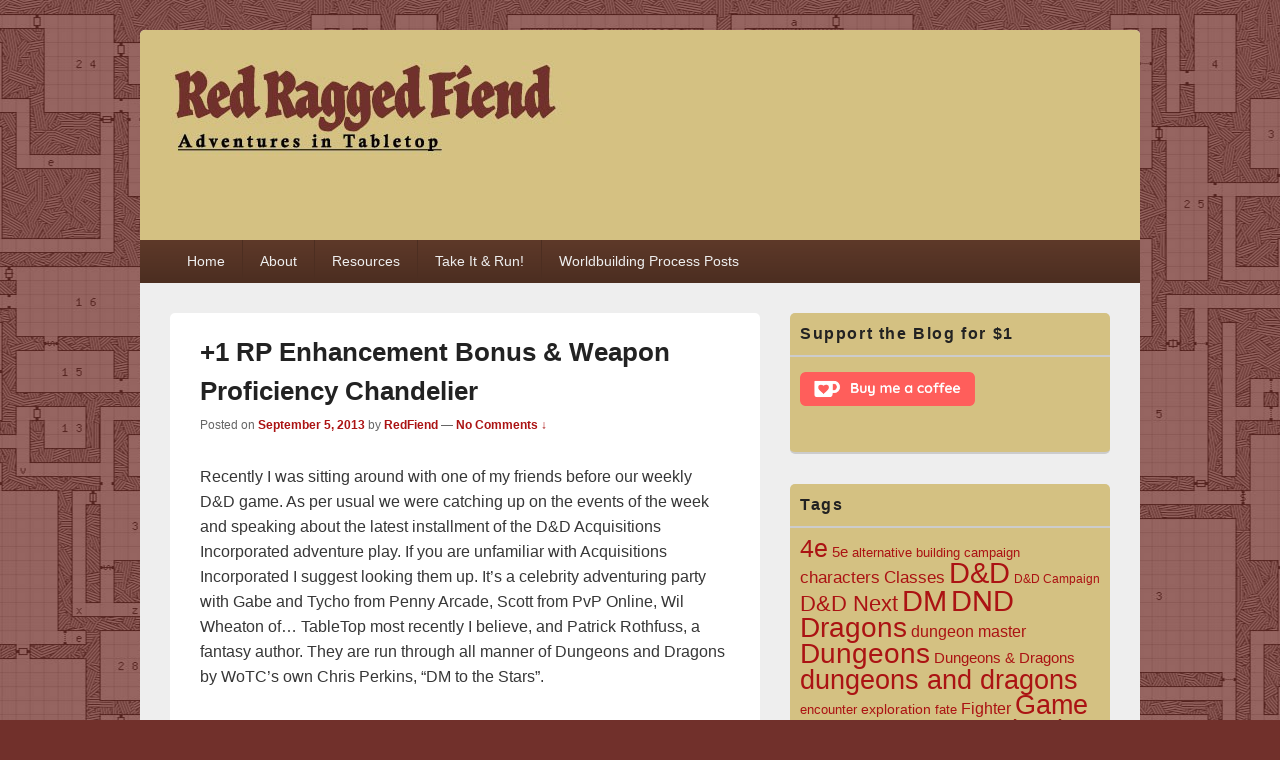

--- FILE ---
content_type: text/html; charset=UTF-8
request_url: https://www.redraggedfiend.com/1-rp-enhancement-bonus-weapon-proficiency-chandelier/
body_size: 19955
content:
<!DOCTYPE html>
<!--[if IE 6]>
<html id="ie6" lang="en-US">
<![endif]-->
<!--[if IE 7]>
<html id="ie7" lang="en-US">
<![endif]-->
<!--[if IE 8]>
<html id="ie8" lang="en-US">
<![endif]-->
<!--[if !(IE 6) | !(IE 7) | !(IE 8)  ]><!-->
<html lang="en-US">
<!--<![endif]-->
<head>
<meta charset="UTF-8" />
<meta name="viewport" content="width=device-width, initial-scale=1">
<link rel="profile" href="http://gmpg.org/xfn/11" />
<link rel="pingback" href="https://www.redraggedfiend.com/xmlrpc.php" />
<meta name='robots' content='index, follow, max-image-preview:large, max-snippet:-1, max-video-preview:-1' />

	<!-- This site is optimized with the Yoast SEO plugin v21.8.1 - https://yoast.com/wordpress/plugins/seo/ -->
	<title>+1 RP Enhancement Bonus &amp; Weapon Proficiency Chandelier - Red Ragged Fiend</title>
	<link rel="canonical" href="https://www.redraggedfiend.com/1-rp-enhancement-bonus-weapon-proficiency-chandelier/" />
	<meta property="og:locale" content="en_US" />
	<meta property="og:type" content="article" />
	<meta property="og:title" content="+1 RP Enhancement Bonus &amp; Weapon Proficiency Chandelier - Red Ragged Fiend" />
	<meta property="og:description" content="Recently I was sitting around with one of my friends before our weekly D&amp;D game. As per usual we were catching up on the events of the week and speaking about the latest installment of the D&amp;D Acquisitions Incorporated adventure Continue reading  +1 RP Enhancement Bonus &#038; Weapon Proficiency Chandelier&rarr;" />
	<meta property="og:url" content="https://www.redraggedfiend.com/1-rp-enhancement-bonus-weapon-proficiency-chandelier/" />
	<meta property="og:site_name" content="Red Ragged Fiend" />
	<meta property="article:published_time" content="2013-09-05T19:36:50+00:00" />
	<meta property="og:image" content="http://www.redraggedfiend.com/wp-content/uploads/2013/09/acqinc2013.jpg?w=300" />
	<meta name="author" content="RedFiend" />
	<meta name="twitter:card" content="summary_large_image" />
	<meta name="twitter:creator" content="@redraggedfiend" />
	<meta name="twitter:site" content="@redraggedfiend" />
	<meta name="twitter:label1" content="Written by" />
	<meta name="twitter:data1" content="RedFiend" />
	<meta name="twitter:label2" content="Est. reading time" />
	<meta name="twitter:data2" content="11 minutes" />
	<script type="application/ld+json" class="yoast-schema-graph">{"@context":"https://schema.org","@graph":[{"@type":"Article","@id":"https://www.redraggedfiend.com/1-rp-enhancement-bonus-weapon-proficiency-chandelier/#article","isPartOf":{"@id":"https://www.redraggedfiend.com/1-rp-enhancement-bonus-weapon-proficiency-chandelier/"},"author":{"name":"RedFiend","@id":"https://www.redraggedfiend.com/#/schema/person/a06a3a3d345d518c300e69c58ab00fb1"},"headline":"+1 RP Enhancement Bonus &#038; Weapon Proficiency Chandelier","datePublished":"2013-09-05T19:36:50+00:00","dateModified":"2013-09-05T19:36:50+00:00","mainEntityOfPage":{"@id":"https://www.redraggedfiend.com/1-rp-enhancement-bonus-weapon-proficiency-chandelier/"},"wordCount":2146,"commentCount":0,"publisher":{"@id":"https://www.redraggedfiend.com/#/schema/person/a06a3a3d345d518c300e69c58ab00fb1"},"image":{"@id":"https://www.redraggedfiend.com/1-rp-enhancement-bonus-weapon-proficiency-chandelier/#primaryimage"},"thumbnailUrl":"http://www.redraggedfiend.com/wp-content/uploads/2013/09/acqinc2013.jpg?w=300","keywords":["4e","D&amp;D","D&amp;D Next","DM","DND","Dragons","Dungeons","dungeons and dragons","Game","Game Mechanics","RPG"],"articleSection":["DMs","Game Mechanics"],"inLanguage":"en-US","potentialAction":[{"@type":"CommentAction","name":"Comment","target":["https://www.redraggedfiend.com/1-rp-enhancement-bonus-weapon-proficiency-chandelier/#respond"]}]},{"@type":"WebPage","@id":"https://www.redraggedfiend.com/1-rp-enhancement-bonus-weapon-proficiency-chandelier/","url":"https://www.redraggedfiend.com/1-rp-enhancement-bonus-weapon-proficiency-chandelier/","name":"+1 RP Enhancement Bonus & Weapon Proficiency Chandelier - Red Ragged Fiend","isPartOf":{"@id":"https://www.redraggedfiend.com/#website"},"primaryImageOfPage":{"@id":"https://www.redraggedfiend.com/1-rp-enhancement-bonus-weapon-proficiency-chandelier/#primaryimage"},"image":{"@id":"https://www.redraggedfiend.com/1-rp-enhancement-bonus-weapon-proficiency-chandelier/#primaryimage"},"thumbnailUrl":"http://www.redraggedfiend.com/wp-content/uploads/2013/09/acqinc2013.jpg?w=300","datePublished":"2013-09-05T19:36:50+00:00","dateModified":"2013-09-05T19:36:50+00:00","breadcrumb":{"@id":"https://www.redraggedfiend.com/1-rp-enhancement-bonus-weapon-proficiency-chandelier/#breadcrumb"},"inLanguage":"en-US","potentialAction":[{"@type":"ReadAction","target":["https://www.redraggedfiend.com/1-rp-enhancement-bonus-weapon-proficiency-chandelier/"]}]},{"@type":"ImageObject","inLanguage":"en-US","@id":"https://www.redraggedfiend.com/1-rp-enhancement-bonus-weapon-proficiency-chandelier/#primaryimage","url":"https://www.redraggedfiend.com/wp-content/uploads/2013/09/acqinc2013.jpg","contentUrl":"https://www.redraggedfiend.com/wp-content/uploads/2013/09/acqinc2013.jpg","width":640,"height":428},{"@type":"BreadcrumbList","@id":"https://www.redraggedfiend.com/1-rp-enhancement-bonus-weapon-proficiency-chandelier/#breadcrumb","itemListElement":[{"@type":"ListItem","position":1,"name":"Home","item":"https://www.redraggedfiend.com/"},{"@type":"ListItem","position":2,"name":"+1 RP Enhancement Bonus &#038; Weapon Proficiency Chandelier"}]},{"@type":"WebSite","@id":"https://www.redraggedfiend.com/#website","url":"https://www.redraggedfiend.com/","name":"Red Ragged Fiend","description":"Adventures in Tabletop","publisher":{"@id":"https://www.redraggedfiend.com/#/schema/person/a06a3a3d345d518c300e69c58ab00fb1"},"potentialAction":[{"@type":"SearchAction","target":{"@type":"EntryPoint","urlTemplate":"https://www.redraggedfiend.com/?s={search_term_string}"},"query-input":"required name=search_term_string"}],"inLanguage":"en-US"},{"@type":["Person","Organization"],"@id":"https://www.redraggedfiend.com/#/schema/person/a06a3a3d345d518c300e69c58ab00fb1","name":"RedFiend","image":{"@type":"ImageObject","inLanguage":"en-US","@id":"https://www.redraggedfiend.com/#/schema/person/image/","url":"https://www.redraggedfiend.com/wp-content/uploads/2014/07/cropped-cropped-header-1.jpg","contentUrl":"https://www.redraggedfiend.com/wp-content/uploads/2014/07/cropped-cropped-header-1.jpg","width":480,"height":150,"caption":"RedFiend"},"logo":{"@id":"https://www.redraggedfiend.com/#/schema/person/image/"},"description":"Red Ragged Fiend is a tabletop RPG player and GM. He has experience with a number of gaming systems including D&amp;D 4e, forum PbP, D&amp;D Next, Exalted, Pathfinder, Savage Worlds, Psion, and Dragon Age. Outside of role playing he enjoys reading, writing, world history, guitar, and playing video games.","sameAs":["https://www.redraggedfiend.com"]}]}</script>
	<!-- / Yoast SEO plugin. -->


<link rel='dns-prefetch' href='//www.googletagmanager.com' />
<link rel="alternate" type="application/rss+xml" title="Red Ragged Fiend &raquo; Feed" href="https://www.redraggedfiend.com/feed/" />
<link rel="alternate" type="application/rss+xml" title="Red Ragged Fiend &raquo; Comments Feed" href="https://www.redraggedfiend.com/comments/feed/" />
<link rel="alternate" type="application/rss+xml" title="Red Ragged Fiend &raquo; +1 RP Enhancement Bonus &#038; Weapon Proficiency Chandelier Comments Feed" href="https://www.redraggedfiend.com/1-rp-enhancement-bonus-weapon-proficiency-chandelier/feed/" />
<script type="text/javascript">
/* <![CDATA[ */
window._wpemojiSettings = {"baseUrl":"https:\/\/s.w.org\/images\/core\/emoji\/14.0.0\/72x72\/","ext":".png","svgUrl":"https:\/\/s.w.org\/images\/core\/emoji\/14.0.0\/svg\/","svgExt":".svg","source":{"concatemoji":"https:\/\/www.redraggedfiend.com\/wp-includes\/js\/wp-emoji-release.min.js?ver=6.4.2"}};
/*! This file is auto-generated */
!function(i,n){var o,s,e;function c(e){try{var t={supportTests:e,timestamp:(new Date).valueOf()};sessionStorage.setItem(o,JSON.stringify(t))}catch(e){}}function p(e,t,n){e.clearRect(0,0,e.canvas.width,e.canvas.height),e.fillText(t,0,0);var t=new Uint32Array(e.getImageData(0,0,e.canvas.width,e.canvas.height).data),r=(e.clearRect(0,0,e.canvas.width,e.canvas.height),e.fillText(n,0,0),new Uint32Array(e.getImageData(0,0,e.canvas.width,e.canvas.height).data));return t.every(function(e,t){return e===r[t]})}function u(e,t,n){switch(t){case"flag":return n(e,"\ud83c\udff3\ufe0f\u200d\u26a7\ufe0f","\ud83c\udff3\ufe0f\u200b\u26a7\ufe0f")?!1:!n(e,"\ud83c\uddfa\ud83c\uddf3","\ud83c\uddfa\u200b\ud83c\uddf3")&&!n(e,"\ud83c\udff4\udb40\udc67\udb40\udc62\udb40\udc65\udb40\udc6e\udb40\udc67\udb40\udc7f","\ud83c\udff4\u200b\udb40\udc67\u200b\udb40\udc62\u200b\udb40\udc65\u200b\udb40\udc6e\u200b\udb40\udc67\u200b\udb40\udc7f");case"emoji":return!n(e,"\ud83e\udef1\ud83c\udffb\u200d\ud83e\udef2\ud83c\udfff","\ud83e\udef1\ud83c\udffb\u200b\ud83e\udef2\ud83c\udfff")}return!1}function f(e,t,n){var r="undefined"!=typeof WorkerGlobalScope&&self instanceof WorkerGlobalScope?new OffscreenCanvas(300,150):i.createElement("canvas"),a=r.getContext("2d",{willReadFrequently:!0}),o=(a.textBaseline="top",a.font="600 32px Arial",{});return e.forEach(function(e){o[e]=t(a,e,n)}),o}function t(e){var t=i.createElement("script");t.src=e,t.defer=!0,i.head.appendChild(t)}"undefined"!=typeof Promise&&(o="wpEmojiSettingsSupports",s=["flag","emoji"],n.supports={everything:!0,everythingExceptFlag:!0},e=new Promise(function(e){i.addEventListener("DOMContentLoaded",e,{once:!0})}),new Promise(function(t){var n=function(){try{var e=JSON.parse(sessionStorage.getItem(o));if("object"==typeof e&&"number"==typeof e.timestamp&&(new Date).valueOf()<e.timestamp+604800&&"object"==typeof e.supportTests)return e.supportTests}catch(e){}return null}();if(!n){if("undefined"!=typeof Worker&&"undefined"!=typeof OffscreenCanvas&&"undefined"!=typeof URL&&URL.createObjectURL&&"undefined"!=typeof Blob)try{var e="postMessage("+f.toString()+"("+[JSON.stringify(s),u.toString(),p.toString()].join(",")+"));",r=new Blob([e],{type:"text/javascript"}),a=new Worker(URL.createObjectURL(r),{name:"wpTestEmojiSupports"});return void(a.onmessage=function(e){c(n=e.data),a.terminate(),t(n)})}catch(e){}c(n=f(s,u,p))}t(n)}).then(function(e){for(var t in e)n.supports[t]=e[t],n.supports.everything=n.supports.everything&&n.supports[t],"flag"!==t&&(n.supports.everythingExceptFlag=n.supports.everythingExceptFlag&&n.supports[t]);n.supports.everythingExceptFlag=n.supports.everythingExceptFlag&&!n.supports.flag,n.DOMReady=!1,n.readyCallback=function(){n.DOMReady=!0}}).then(function(){return e}).then(function(){var e;n.supports.everything||(n.readyCallback(),(e=n.source||{}).concatemoji?t(e.concatemoji):e.wpemoji&&e.twemoji&&(t(e.twemoji),t(e.wpemoji)))}))}((window,document),window._wpemojiSettings);
/* ]]> */
</script>
<style id='wp-emoji-styles-inline-css' type='text/css'>

	img.wp-smiley, img.emoji {
		display: inline !important;
		border: none !important;
		box-shadow: none !important;
		height: 1em !important;
		width: 1em !important;
		margin: 0 0.07em !important;
		vertical-align: -0.1em !important;
		background: none !important;
		padding: 0 !important;
	}
</style>
<link rel='stylesheet' id='wp-block-library-css' href='https://www.redraggedfiend.com/wp-includes/css/dist/block-library/style.min.css?ver=6.4.2' type='text/css' media='all' />
<style id='wp-block-library-theme-inline-css' type='text/css'>
.wp-block-audio figcaption{color:#555;font-size:13px;text-align:center}.is-dark-theme .wp-block-audio figcaption{color:hsla(0,0%,100%,.65)}.wp-block-audio{margin:0 0 1em}.wp-block-code{border:1px solid #ccc;border-radius:4px;font-family:Menlo,Consolas,monaco,monospace;padding:.8em 1em}.wp-block-embed figcaption{color:#555;font-size:13px;text-align:center}.is-dark-theme .wp-block-embed figcaption{color:hsla(0,0%,100%,.65)}.wp-block-embed{margin:0 0 1em}.blocks-gallery-caption{color:#555;font-size:13px;text-align:center}.is-dark-theme .blocks-gallery-caption{color:hsla(0,0%,100%,.65)}.wp-block-image figcaption{color:#555;font-size:13px;text-align:center}.is-dark-theme .wp-block-image figcaption{color:hsla(0,0%,100%,.65)}.wp-block-image{margin:0 0 1em}.wp-block-pullquote{border-bottom:4px solid;border-top:4px solid;color:currentColor;margin-bottom:1.75em}.wp-block-pullquote cite,.wp-block-pullquote footer,.wp-block-pullquote__citation{color:currentColor;font-size:.8125em;font-style:normal;text-transform:uppercase}.wp-block-quote{border-left:.25em solid;margin:0 0 1.75em;padding-left:1em}.wp-block-quote cite,.wp-block-quote footer{color:currentColor;font-size:.8125em;font-style:normal;position:relative}.wp-block-quote.has-text-align-right{border-left:none;border-right:.25em solid;padding-left:0;padding-right:1em}.wp-block-quote.has-text-align-center{border:none;padding-left:0}.wp-block-quote.is-large,.wp-block-quote.is-style-large,.wp-block-quote.is-style-plain{border:none}.wp-block-search .wp-block-search__label{font-weight:700}.wp-block-search__button{border:1px solid #ccc;padding:.375em .625em}:where(.wp-block-group.has-background){padding:1.25em 2.375em}.wp-block-separator.has-css-opacity{opacity:.4}.wp-block-separator{border:none;border-bottom:2px solid;margin-left:auto;margin-right:auto}.wp-block-separator.has-alpha-channel-opacity{opacity:1}.wp-block-separator:not(.is-style-wide):not(.is-style-dots){width:100px}.wp-block-separator.has-background:not(.is-style-dots){border-bottom:none;height:1px}.wp-block-separator.has-background:not(.is-style-wide):not(.is-style-dots){height:2px}.wp-block-table{margin:0 0 1em}.wp-block-table td,.wp-block-table th{word-break:normal}.wp-block-table figcaption{color:#555;font-size:13px;text-align:center}.is-dark-theme .wp-block-table figcaption{color:hsla(0,0%,100%,.65)}.wp-block-video figcaption{color:#555;font-size:13px;text-align:center}.is-dark-theme .wp-block-video figcaption{color:hsla(0,0%,100%,.65)}.wp-block-video{margin:0 0 1em}.wp-block-template-part.has-background{margin-bottom:0;margin-top:0;padding:1.25em 2.375em}
</style>
<style id='classic-theme-styles-inline-css' type='text/css'>
/*! This file is auto-generated */
.wp-block-button__link{color:#fff;background-color:#32373c;border-radius:9999px;box-shadow:none;text-decoration:none;padding:calc(.667em + 2px) calc(1.333em + 2px);font-size:1.125em}.wp-block-file__button{background:#32373c;color:#fff;text-decoration:none}
</style>
<style id='global-styles-inline-css' type='text/css'>
body{--wp--preset--color--black: #000000;--wp--preset--color--cyan-bluish-gray: #abb8c3;--wp--preset--color--white: #ffffff;--wp--preset--color--pale-pink: #f78da7;--wp--preset--color--vivid-red: #cf2e2e;--wp--preset--color--luminous-vivid-orange: #ff6900;--wp--preset--color--luminous-vivid-amber: #fcb900;--wp--preset--color--light-green-cyan: #7bdcb5;--wp--preset--color--vivid-green-cyan: #00d084;--wp--preset--color--pale-cyan-blue: #8ed1fc;--wp--preset--color--vivid-cyan-blue: #0693e3;--wp--preset--color--vivid-purple: #9b51e0;--wp--preset--color--dark-gray: #373737;--wp--preset--color--medium-gray: #cccccc;--wp--preset--color--light-gray: #eeeeee;--wp--preset--color--blue: #1982d1;--wp--preset--gradient--vivid-cyan-blue-to-vivid-purple: linear-gradient(135deg,rgba(6,147,227,1) 0%,rgb(155,81,224) 100%);--wp--preset--gradient--light-green-cyan-to-vivid-green-cyan: linear-gradient(135deg,rgb(122,220,180) 0%,rgb(0,208,130) 100%);--wp--preset--gradient--luminous-vivid-amber-to-luminous-vivid-orange: linear-gradient(135deg,rgba(252,185,0,1) 0%,rgba(255,105,0,1) 100%);--wp--preset--gradient--luminous-vivid-orange-to-vivid-red: linear-gradient(135deg,rgba(255,105,0,1) 0%,rgb(207,46,46) 100%);--wp--preset--gradient--very-light-gray-to-cyan-bluish-gray: linear-gradient(135deg,rgb(238,238,238) 0%,rgb(169,184,195) 100%);--wp--preset--gradient--cool-to-warm-spectrum: linear-gradient(135deg,rgb(74,234,220) 0%,rgb(151,120,209) 20%,rgb(207,42,186) 40%,rgb(238,44,130) 60%,rgb(251,105,98) 80%,rgb(254,248,76) 100%);--wp--preset--gradient--blush-light-purple: linear-gradient(135deg,rgb(255,206,236) 0%,rgb(152,150,240) 100%);--wp--preset--gradient--blush-bordeaux: linear-gradient(135deg,rgb(254,205,165) 0%,rgb(254,45,45) 50%,rgb(107,0,62) 100%);--wp--preset--gradient--luminous-dusk: linear-gradient(135deg,rgb(255,203,112) 0%,rgb(199,81,192) 50%,rgb(65,88,208) 100%);--wp--preset--gradient--pale-ocean: linear-gradient(135deg,rgb(255,245,203) 0%,rgb(182,227,212) 50%,rgb(51,167,181) 100%);--wp--preset--gradient--electric-grass: linear-gradient(135deg,rgb(202,248,128) 0%,rgb(113,206,126) 100%);--wp--preset--gradient--midnight: linear-gradient(135deg,rgb(2,3,129) 0%,rgb(40,116,252) 100%);--wp--preset--font-size--small: 14px;--wp--preset--font-size--medium: 20px;--wp--preset--font-size--large: 24px;--wp--preset--font-size--x-large: 42px;--wp--preset--font-size--normal: 16px;--wp--preset--font-size--huge: 26px;--wp--preset--spacing--20: 0.44rem;--wp--preset--spacing--30: 0.67rem;--wp--preset--spacing--40: 1rem;--wp--preset--spacing--50: 1.5rem;--wp--preset--spacing--60: 2.25rem;--wp--preset--spacing--70: 3.38rem;--wp--preset--spacing--80: 5.06rem;--wp--preset--shadow--natural: 6px 6px 9px rgba(0, 0, 0, 0.2);--wp--preset--shadow--deep: 12px 12px 50px rgba(0, 0, 0, 0.4);--wp--preset--shadow--sharp: 6px 6px 0px rgba(0, 0, 0, 0.2);--wp--preset--shadow--outlined: 6px 6px 0px -3px rgba(255, 255, 255, 1), 6px 6px rgba(0, 0, 0, 1);--wp--preset--shadow--crisp: 6px 6px 0px rgba(0, 0, 0, 1);}:where(.is-layout-flex){gap: 0.5em;}:where(.is-layout-grid){gap: 0.5em;}body .is-layout-flow > .alignleft{float: left;margin-inline-start: 0;margin-inline-end: 2em;}body .is-layout-flow > .alignright{float: right;margin-inline-start: 2em;margin-inline-end: 0;}body .is-layout-flow > .aligncenter{margin-left: auto !important;margin-right: auto !important;}body .is-layout-constrained > .alignleft{float: left;margin-inline-start: 0;margin-inline-end: 2em;}body .is-layout-constrained > .alignright{float: right;margin-inline-start: 2em;margin-inline-end: 0;}body .is-layout-constrained > .aligncenter{margin-left: auto !important;margin-right: auto !important;}body .is-layout-constrained > :where(:not(.alignleft):not(.alignright):not(.alignfull)){max-width: var(--wp--style--global--content-size);margin-left: auto !important;margin-right: auto !important;}body .is-layout-constrained > .alignwide{max-width: var(--wp--style--global--wide-size);}body .is-layout-flex{display: flex;}body .is-layout-flex{flex-wrap: wrap;align-items: center;}body .is-layout-flex > *{margin: 0;}body .is-layout-grid{display: grid;}body .is-layout-grid > *{margin: 0;}:where(.wp-block-columns.is-layout-flex){gap: 2em;}:where(.wp-block-columns.is-layout-grid){gap: 2em;}:where(.wp-block-post-template.is-layout-flex){gap: 1.25em;}:where(.wp-block-post-template.is-layout-grid){gap: 1.25em;}.has-black-color{color: var(--wp--preset--color--black) !important;}.has-cyan-bluish-gray-color{color: var(--wp--preset--color--cyan-bluish-gray) !important;}.has-white-color{color: var(--wp--preset--color--white) !important;}.has-pale-pink-color{color: var(--wp--preset--color--pale-pink) !important;}.has-vivid-red-color{color: var(--wp--preset--color--vivid-red) !important;}.has-luminous-vivid-orange-color{color: var(--wp--preset--color--luminous-vivid-orange) !important;}.has-luminous-vivid-amber-color{color: var(--wp--preset--color--luminous-vivid-amber) !important;}.has-light-green-cyan-color{color: var(--wp--preset--color--light-green-cyan) !important;}.has-vivid-green-cyan-color{color: var(--wp--preset--color--vivid-green-cyan) !important;}.has-pale-cyan-blue-color{color: var(--wp--preset--color--pale-cyan-blue) !important;}.has-vivid-cyan-blue-color{color: var(--wp--preset--color--vivid-cyan-blue) !important;}.has-vivid-purple-color{color: var(--wp--preset--color--vivid-purple) !important;}.has-black-background-color{background-color: var(--wp--preset--color--black) !important;}.has-cyan-bluish-gray-background-color{background-color: var(--wp--preset--color--cyan-bluish-gray) !important;}.has-white-background-color{background-color: var(--wp--preset--color--white) !important;}.has-pale-pink-background-color{background-color: var(--wp--preset--color--pale-pink) !important;}.has-vivid-red-background-color{background-color: var(--wp--preset--color--vivid-red) !important;}.has-luminous-vivid-orange-background-color{background-color: var(--wp--preset--color--luminous-vivid-orange) !important;}.has-luminous-vivid-amber-background-color{background-color: var(--wp--preset--color--luminous-vivid-amber) !important;}.has-light-green-cyan-background-color{background-color: var(--wp--preset--color--light-green-cyan) !important;}.has-vivid-green-cyan-background-color{background-color: var(--wp--preset--color--vivid-green-cyan) !important;}.has-pale-cyan-blue-background-color{background-color: var(--wp--preset--color--pale-cyan-blue) !important;}.has-vivid-cyan-blue-background-color{background-color: var(--wp--preset--color--vivid-cyan-blue) !important;}.has-vivid-purple-background-color{background-color: var(--wp--preset--color--vivid-purple) !important;}.has-black-border-color{border-color: var(--wp--preset--color--black) !important;}.has-cyan-bluish-gray-border-color{border-color: var(--wp--preset--color--cyan-bluish-gray) !important;}.has-white-border-color{border-color: var(--wp--preset--color--white) !important;}.has-pale-pink-border-color{border-color: var(--wp--preset--color--pale-pink) !important;}.has-vivid-red-border-color{border-color: var(--wp--preset--color--vivid-red) !important;}.has-luminous-vivid-orange-border-color{border-color: var(--wp--preset--color--luminous-vivid-orange) !important;}.has-luminous-vivid-amber-border-color{border-color: var(--wp--preset--color--luminous-vivid-amber) !important;}.has-light-green-cyan-border-color{border-color: var(--wp--preset--color--light-green-cyan) !important;}.has-vivid-green-cyan-border-color{border-color: var(--wp--preset--color--vivid-green-cyan) !important;}.has-pale-cyan-blue-border-color{border-color: var(--wp--preset--color--pale-cyan-blue) !important;}.has-vivid-cyan-blue-border-color{border-color: var(--wp--preset--color--vivid-cyan-blue) !important;}.has-vivid-purple-border-color{border-color: var(--wp--preset--color--vivid-purple) !important;}.has-vivid-cyan-blue-to-vivid-purple-gradient-background{background: var(--wp--preset--gradient--vivid-cyan-blue-to-vivid-purple) !important;}.has-light-green-cyan-to-vivid-green-cyan-gradient-background{background: var(--wp--preset--gradient--light-green-cyan-to-vivid-green-cyan) !important;}.has-luminous-vivid-amber-to-luminous-vivid-orange-gradient-background{background: var(--wp--preset--gradient--luminous-vivid-amber-to-luminous-vivid-orange) !important;}.has-luminous-vivid-orange-to-vivid-red-gradient-background{background: var(--wp--preset--gradient--luminous-vivid-orange-to-vivid-red) !important;}.has-very-light-gray-to-cyan-bluish-gray-gradient-background{background: var(--wp--preset--gradient--very-light-gray-to-cyan-bluish-gray) !important;}.has-cool-to-warm-spectrum-gradient-background{background: var(--wp--preset--gradient--cool-to-warm-spectrum) !important;}.has-blush-light-purple-gradient-background{background: var(--wp--preset--gradient--blush-light-purple) !important;}.has-blush-bordeaux-gradient-background{background: var(--wp--preset--gradient--blush-bordeaux) !important;}.has-luminous-dusk-gradient-background{background: var(--wp--preset--gradient--luminous-dusk) !important;}.has-pale-ocean-gradient-background{background: var(--wp--preset--gradient--pale-ocean) !important;}.has-electric-grass-gradient-background{background: var(--wp--preset--gradient--electric-grass) !important;}.has-midnight-gradient-background{background: var(--wp--preset--gradient--midnight) !important;}.has-small-font-size{font-size: var(--wp--preset--font-size--small) !important;}.has-medium-font-size{font-size: var(--wp--preset--font-size--medium) !important;}.has-large-font-size{font-size: var(--wp--preset--font-size--large) !important;}.has-x-large-font-size{font-size: var(--wp--preset--font-size--x-large) !important;}
.wp-block-navigation a:where(:not(.wp-element-button)){color: inherit;}
:where(.wp-block-post-template.is-layout-flex){gap: 1.25em;}:where(.wp-block-post-template.is-layout-grid){gap: 1.25em;}
:where(.wp-block-columns.is-layout-flex){gap: 2em;}:where(.wp-block-columns.is-layout-grid){gap: 2em;}
.wp-block-pullquote{font-size: 1.5em;line-height: 1.6;}
</style>
<link rel='stylesheet' id='SFSImainCss-css' href='https://www.redraggedfiend.com/wp-content/plugins/ultimate-social-media-icons/css/sfsi-style.css?ver=2.8.7' type='text/css' media='all' />
<link rel='stylesheet' id='genericons-css' href='https://www.redraggedfiend.com/wp-content/themes/catch-box/genericons/genericons.css?ver=3.4.1' type='text/css' media='all' />
<link rel='stylesheet' id='catchbox-style-css' href='https://www.redraggedfiend.com/wp-content/themes/catch-box/style.css?ver=20231220-32623' type='text/css' media='all' />
<link rel='stylesheet' id='catchbox-block-style-css' href='https://www.redraggedfiend.com/wp-content/themes/catch-box/css/blocks.css?ver=1.0' type='text/css' media='all' />
<link rel='stylesheet' id='brown-css' href='https://www.redraggedfiend.com/wp-content/themes/catch-box/colors/brown.css' type='text/css' media='all' />
<script type="text/javascript" src="https://www.redraggedfiend.com/wp-includes/js/jquery/jquery.min.js?ver=3.7.1" id="jquery-core-js"></script>
<script type="text/javascript" src="https://www.redraggedfiend.com/wp-includes/js/jquery/jquery-migrate.min.js?ver=3.4.1" id="jquery-migrate-js"></script>
<script type="text/javascript" id="catchbox-menu-js-extra">
/* <![CDATA[ */
var screenReaderText = {"expand":"expand child menu","collapse":"collapse child menu"};
/* ]]> */
</script>
<script type="text/javascript" src="https://www.redraggedfiend.com/wp-content/themes/catch-box/js/menu.min.js?ver=2.1.1.1" id="catchbox-menu-js"></script>
<script type="text/javascript" src="https://www.redraggedfiend.com/wp-content/themes/catch-box/js/html5.min.js?ver=3.7.3" id="catchbox-html5-js"></script>

<!-- Google Analytics snippet added by Site Kit -->
<script type="text/javascript" src="https://www.googletagmanager.com/gtag/js?id=G-6KF1M35FZ3" id="google_gtagjs-js" async></script>
<script type="text/javascript" id="google_gtagjs-js-after">
/* <![CDATA[ */
window.dataLayer = window.dataLayer || [];function gtag(){dataLayer.push(arguments);}
gtag('set', 'linker', {"domains":["www.redraggedfiend.com"]} );
gtag("js", new Date());
gtag("set", "developer_id.dZTNiMT", true);
gtag("config", "G-6KF1M35FZ3");
/* ]]> */
</script>

<!-- End Google Analytics snippet added by Site Kit -->
<link rel="https://api.w.org/" href="https://www.redraggedfiend.com/wp-json/" /><link rel="alternate" type="application/json" href="https://www.redraggedfiend.com/wp-json/wp/v2/posts/324" /><link rel="EditURI" type="application/rsd+xml" title="RSD" href="https://www.redraggedfiend.com/xmlrpc.php?rsd" />
<meta name="generator" content="WordPress 6.4.2" />
<link rel='shortlink' href='https://www.redraggedfiend.com/?p=324' />
<link rel="alternate" type="application/json+oembed" href="https://www.redraggedfiend.com/wp-json/oembed/1.0/embed?url=https%3A%2F%2Fwww.redraggedfiend.com%2F1-rp-enhancement-bonus-weapon-proficiency-chandelier%2F" />
<link rel="alternate" type="text/xml+oembed" href="https://www.redraggedfiend.com/wp-json/oembed/1.0/embed?url=https%3A%2F%2Fwww.redraggedfiend.com%2F1-rp-enhancement-bonus-weapon-proficiency-chandelier%2F&#038;format=xml" />
<meta name="generator" content="Site Kit by Google 1.118.0" />	<style>
		/* Link color */
		a,
		#site-title a:focus,
		#site-title a:hover,
		#site-title a:active,
		.entry-title a:hover,
		.entry-title a:focus,
		.entry-title a:active,
		.widget_catchbox_ephemera .comments-link a:hover,
		section.recent-posts .other-recent-posts a[rel="bookmark"]:hover,
		section.recent-posts .other-recent-posts .comments-link a:hover,
		.format-image footer.entry-meta a:hover,
		#site-generator a:hover {
			color: #ab1313;
		}
		section.recent-posts .other-recent-posts .comments-link a:hover {
			border-color: #ab1313;
		}
	</style>
	<style type="text/css">
			#site-title,
		#site-description {
			position: absolute !important;
			clip: rect(1px 1px 1px 1px); /* IE6, IE7 */
			clip: rect(1px, 1px, 1px, 1px);
		}
		</style>
	<style type="text/css" id="custom-background-css">
body.custom-background { background-color: #71302b; background-image: url("https://www.redraggedfiend.com/wp-content/uploads/2016/05/Background-Dungeon.jpg"); background-position: center top; background-size: auto; background-repeat: repeat; background-attachment: scroll; }
</style>
	<link rel="icon" href="https://www.redraggedfiend.com/wp-content/uploads/2014/07/cropped-cropped-red_cloak-32x32.png" sizes="32x32" />
<link rel="icon" href="https://www.redraggedfiend.com/wp-content/uploads/2014/07/cropped-cropped-red_cloak-192x192.png" sizes="192x192" />
<link rel="apple-touch-icon" href="https://www.redraggedfiend.com/wp-content/uploads/2014/07/cropped-cropped-red_cloak-180x180.png" />
<meta name="msapplication-TileImage" content="https://www.redraggedfiend.com/wp-content/uploads/2014/07/cropped-cropped-red_cloak-270x270.png" />
		<style type="text/css" id="wp-custom-css">
			#branding{background-color:#D4c182}.widget{background-color:#D4c182}		</style>
		</head>

<body class="post-template-default single single-post postid-324 single-format-standard custom-background wp-custom-logo wp-embed-responsive sfsi_actvite_theme_flat single-author right-sidebar one-menu header-image-top">



<div id="page" class="hfeed site">

	<a href="#main" class="skip-link screen-reader-text">Skip to content</a>
	<header id="branding" role="banner">

    	
    	<div id="header-content" class="clearfix">

			<div class="logo-wrap clearfix"><div id="site-logo"><a href="https://www.redraggedfiend.com/" class="custom-logo-link" rel="home"><img width="480" height="150" src="https://www.redraggedfiend.com/wp-content/uploads/2014/07/cropped-cropped-header-1.jpg" class="custom-logo" alt="Red Ragged Fiend" decoding="async" fetchpriority="high" srcset="https://www.redraggedfiend.com/wp-content/uploads/2014/07/cropped-cropped-header-1.jpg 480w, https://www.redraggedfiend.com/wp-content/uploads/2014/07/cropped-cropped-header-1-300x94.jpg 300w" sizes="(max-width: 480px) 100vw, 480px" /></a></div><!-- #site-logo -->	<div id="hgroup" class="site-details">
					<p id="site-title"><a href="https://www.redraggedfiend.com/" rel="home">Red Ragged Fiend</a></p>
					<p id="site-description">Adventures in Tabletop</p>
			
   	</div><!-- #hgroup -->
</div><!-- .logo-wrap -->
		</div><!-- #header-content -->

    	    <div class="menu-access-wrap mobile-header-menu clearfix">
        <div id="mobile-header-left-menu" class="mobile-menu-anchor page-menu">
            <a href="#mobile-header-left-nav" id="menu-toggle-primary" class="genericon genericon-menu">
                <span class="mobile-menu-text">Menu</span>
            </a>
        </div><!-- #mobile-header-left-menu -->
            
        
        <div id="site-header-menu-primary" class="site-header-menu">
            <nav id="access" class="main-navigation menu-focus" role="navigation" aria-label="Primary Menu">
            
                <h3 class="screen-reader-text">Primary menu</h3>
                <div class="menu-header-container"><ul class="menu"><li ><a href="https://www.redraggedfiend.com/">Home</a></li><li class="page_item page-item-5"><a href="https://www.redraggedfiend.com/about/">About</a></li><li class="page_item page-item-456"><a href="https://www.redraggedfiend.com/resources/">Resources</a></li><li class="page_item page-item-595"><a href="https://www.redraggedfiend.com/take-run-resources-for-your-game/">Take It &#038; Run!</a></li><li class="page_item page-item-520"><a href="https://www.redraggedfiend.com/worldbuilding-process-posts/">Worldbuilding Process Posts</a></li></ul></div><!-- .menu-header-container -->            </nav><!-- #access -->
        </div><!-- .site-header-menu -->

            </div><!-- .menu-access-wrap -->
    
	</header><!-- #branding -->

	
	
	<div id="main" class="clearfix">

		
		<div id="primary" class="content-area">

			
			<div id="content" role="main">
				
				
<article id="post-324" class="post-324 post type-post status-publish format-standard hentry category-dms category-game-mechanics tag-4e tag-dd tag-dd-next tag-dm tag-dnd tag-dragons tag-dungeons tag-dungeons-and-dragons tag-game tag-game-mechanics tag-rpg">
	<header class="entry-header">
		<h1 class="entry-title">+1 RP Enhancement Bonus &#038; Weapon Proficiency Chandelier</h1>

		            <div class="entry-meta">
                <span class="sep">Posted on </span><a href="https://www.redraggedfiend.com/1-rp-enhancement-bonus-weapon-proficiency-chandelier/" title="7:36 PM" rel="bookmark"><time class="entry-date updated" datetime="2013-09-05T19:36:50+00:00" pubdate>September 5, 2013</time></a><span class="by-author"> <span class="sep"> by </span> <span class="author vcard"><a class="url fn n" href="https://www.redraggedfiend.com/author/redfiend/" title="View all posts by RedFiend" rel="author">RedFiend</a></span></span>                                    <span class="sep sep-comment"> &mdash; </span>
                    <span class="comments-link">
                        <a href="https://www.redraggedfiend.com/1-rp-enhancement-bonus-weapon-proficiency-chandelier/#respond">No Comments &darr;</a>                    </span>
                            </div><!-- .entry-meta -->
			</header><!-- .entry-header -->

	<div class="entry-content">
		<p>Recently I was sitting around with one of my friends before our weekly D&amp;D game. As per usual we were catching up on the events of the week and speaking about the latest installment of the D&amp;D Acquisitions Incorporated adventure play. If you are unfamiliar with Acquisitions Incorporated I suggest looking them up. It’s a celebrity adventuring party with Gabe and Tycho from Penny Arcade, Scott from PvP Online, Wil Wheaton of&#8230; TableTop most recently I believe, and Patrick Rothfuss, a fantasy author. They are run through all manner of Dungeons and Dragons by WoTC’s own Chris Perkins, “DM to the Stars”.</p>
<p>My friend offhandedly commented that he wished our games had more in-character banter and more interesting encounters like Acquisitions Incorporated. As we both understand the AI team are first and foremost terrible adventurers. They’re disorganized, a tactical mess, and they make just bad decisions on a regular basis. Honestly DMing them is probably a lot more work than Chris Perkins makes it seem. Most of the characters are also larger than life, they are iconic. That is probably the crux of the issue, for our group at least. It is perhaps easier to role play a caricature first and then tone it back, find the nuances and as the paint dries into its little rivulets you’re left with a pretty definitive character. It is much harder to make something while staring at a blank canvas, or a new character sheet in this instance.</p>
<p><a href="http://www.redraggedfiend.com/wp-content/uploads/2013/09/acqinc2013.jpg"><img decoding="async" class="size-medium wp-image-325 alignleft" alt="acqinc2013" src="http://www.redraggedfiend.com/wp-content/uploads/2013/09/acqinc2013.jpg?w=300" width="300" height="200" srcset="https://www.redraggedfiend.com/wp-content/uploads/2013/09/acqinc2013.jpg 640w, https://www.redraggedfiend.com/wp-content/uploads/2013/09/acqinc2013-300x200.jpg 300w" sizes="(max-width: 300px) 100vw, 300px" /></a>The very simple truth is that our group sucks it up on the RP end. The kernel of the issue is the group itself. Assuming one of the heavy RPers is running the game, 90% of the time or better it leaves only two of the remaining four players to carry the in-character weight and narrative. What about the other two players? Well the first is an elementary-aged boy. If you haven’t spent any time with children of this age lately they can make-believe just fine but the nuances of consistent role play, or projecting emotions, fears, and thoughts through the filter of a separate entity is somewhat beyond them. Honestly there just isn’t enough life experience under their belt to expect more than “slay baddies, acquire riches.” As for the other, she falls into D&amp;D’s Player Motivations states as the Watcher with notes of Slayer. She is there to socialize and be part of the group. She would be just as happy meeting to play tabletop games rather than an RPG and when she does play an RPG her only drive, when it rears its head, is to roll initiative and murder things. This becomes distractedly plain in situations like the current adventure arc where the Watcher is playing the bard, but my elemental fire-touched half-orc barbarian is doing the brunt of the dialog legwork. Do I mind, no not particularly, but don’t be surprised that I fail every Charisma this side of Intimidate. Or that people don’t want to talk to the nightmarish stack of muscle with a big axe.</p>
<p>The solution for this issue I think is simple. The DM did lay one of the heavy plot devices on the Watcher, making her immediately one of the fundamental pieces of the plot and it did work to some extent. But I think the true success has laid in hyper focusing the plot of the campaign on the one or two highly receptive PCs. It may sound a bit rough, but with the experiences I have had with the group it does not seem like the other half of the table are at all interested in doing heavy lifting for the plot. Their characters are little more than animate weapons and skill bonuses. That’s not the ‘wrong’ way to play the game but demanding them to be more than that is unproductive for everyone involved. Latch on to your engaged players and let them help you carry the plot on their broad shoulders. Just make sure to pepper in plenty of combats so the others don’t get bored.</p>
<p>The second part of bringing the game to life deals with doing at the table what is not the most tactically sound option. Though I think that perception is skewed. We only consider it a less advantageous choice based on our experiences and knowledge of the rules. For example there are many players who have discovered, as have I, in 4e alchemical items are not worth the cost or the action to use them. Alchemical munitions, ‘Alchemist’s X’ are 1<sup>st</sup> level flasks that do typed damage. The general stats for them are Close Burst 1, +4 Atk vs. Ref, 1d6 of X type damage. Anyone with a working knowledge of low-level 4e knows this is a waste of money (50 gp) to do a specific type of damage someone probably already does in the party. Resistances are pretty rare in low level 4e, and even with a resist 5 many low level PCs can out damage the munitions with at-will attacks.</p>
<p>But try to think back to when you first back either playing RPGs or playing a new system. You likely didn’t know all the working rules or how they played at the table. Things like using alchemical fire on a pack of goblins was less useful than most controller at-wills or even perhaps your sword. In our minds, without knowledge of the system’s crunch setting things on fire will probably have better results than waving my mace at them. Our understanding of the rules and their specifics actually can limit what we do, it places our minds ‘inside the box’.</p>
<p>As DM/GMs we hate that right? People have their noses stuck to the character sheets; skill lists and stated attacks. Well it’s not completely their fault, part of it is experience, the system rules, and even our own adjudications. In my own experience I want PCs to be spontaneous, use their surroundings but I don’t often reward them for doing so or I call for skill checks when maybe I should just let the ‘Rule of Cool’ reign. I’m not a big fan of the Rule of Cool, some things are just ridiculous. Really I want some sort of ‘Rule of Clever’, where in you reward people for bringing smart play and clever solutions to your problems and reward them for the ideas.</p>
<p>To illustrate the point I would like to give some personal examples of recent play. First the bad. In our Pathfinder Campaign the big climax battle took a turn for the worse. The evil sorceress used her final spell to slap the entire party with color spray, which thankfully my cleric saved out of this time. The bad news being he was the only one not stunned for a number of rounds and fighting a sorceress and a giant wasp, like horse-sized large giant wasp. Enter solo cleric awesome, long story short he gets the wasp to attack the sorceress and then stuns and the pair. Again my knowledge of Pathfinder rules is fledgling at best. My cleric walks up to the sorceress and I ask if I can hold her by the shoulder and coup de grace her. Well she’s not technically helpless even though stunned causes you to drop whatever you’re holding and are unable to take actions plus a number of other really bad penalties. The GM tells me she has to be prone and stunned to be helpless. Sure whatever, can I spend a swift action to kick out her knee? No. Why, is someone going to stop me? Now I know it was plot reasons why she needed to survive just a few more rounds. Which returns to one of my prior tips on building encounters, anyone you stat and put in a fight has a chance of dying. The party will beat your BBEG into the consistency of paste. But the bottom line of the example is I feel jipped for good play and getting the advantage of a 2-on-1 solo fight situation. Only to have the fight end by the introduction of a way overpowered 3<sup>rd</sup> party who subdued us in one surprise round. It’s almost insulting to play out when the baddies are so OP. I hate it when they do that crap in JRPG, fight this guy who’s going to mop you up in 1-3 moves. That’s not interactive or fun, it’s just me taking part of a predetermined outcome because ???</p>
<p>Second poor example, prior fight, wandering monster battle, same PF campaign. While investigating a possible ambush site we get into a split party fight. The setting is a road cut through a hill so land rises with cliffs on either side of the road. Goblins &amp; goblin dogs. The cavalier is being a trooper. Goblin dog runs up the slope while the goblin archers below are hugging the cliff and taking pot shots. The cavalier decides to kills the goblin dog handily, picks up the carcass and throws it down on the goblin archers. Great play right? Things are going well, one archer dodges out of the way but the other gets crushed by a heavy carcass from a 20 ft drop. This where things go awry in my opinion. A better decision would just be to say the goblin is squashed, you get hit with the dead weight of a creature one size category larger than you seems pretty obvious it would kill you. Well the damage is rolled and the goblin isn’t dead. He’s pinned but extricates himself the next turn and continues the fight none the worse for wear. Unlike the previous example this is a random encounter, no importance to the overall plot why this goblin could not be squashed. It might have been a more interesting RP opportunity to have the goblin live until the end of the fight and have the PCs deal with a crushed goblin slowly wasting away to death and whether they deal it a mercy blow. The end result unfortunately tells the players even doing something cool and clever like trying to crush someone below the cliff you’re on with situational context is no more rewarding than charging them and hitting them with a full blade.</p>
<p>Now an example of rewarding some clever play. In the weekly D&amp;D game the party fought some random encounter, bandits or some such. My half-orc berserker hit an enemy and dealt a fair bit of damage. The DM stated he’s barely alive and the enemy dropped to his knees. Trying to play that berserker bit to the hilt I asked if I can push him over with a boot as my remaining minor action. He agreed and I did. The push did no damage, proned the guy I suppose. But keeping with the theme, when the baddie’s turn came up he simply expired, sprawled out on the ground. Sure he could have gotten up and given it his all with his last HP but he certainly wasn’t going to turn the tide of battle at that point. Instead he got a dramatic death and my berserker looked like a badass.</p>
<p>So if you want PCs to take more risks and unorthodox tactics in your game reward them for doing so. This means you have to make the reward, if it’s say damage, noticeably more advantageous than an average attack. How do you do that? There’s actually a handy dandy section for that in D&amp;D. It’s called ‘Actions The Rules Don’t Cover’, comes with a few paragraphs and a nice table with DC values and damage amounts. Many DMs consider this the most important page in the DMG, for 4e it’s DMG 1, pg 42. I suggest printing it out and keeping it with your stuff or even adding it to the interior of your DM screen (assuming you use one).</p>
<p>A last tactic, if you really want to hit home with your players to go off-script with ideas and tactics is to have your monsters and villains do the same. Have a fight in a marketplace? Have a baddie grab a random, or not so random NPC as a hostage. Litter usable terrain and props around. Maybe the orc grunt flips the wooden table over on the fighter and knocks him to the ground. Make two points obvious, one you’re going to reward the use of context and clever play; two, if they don’t the baddies will. Guaranteed the first the baddies push over a heavy statue pinning someone to the ground they are going to be looking to use the same to their advantage later.</p>
<div class='sfsiaftrpstwpr'><div class='sfsi_responsive_icons' style='display:block;margin-top:0px; margin-bottom: 0px; width:100%' data-icon-width-type='Fully responsive' data-icon-width-size='240' data-edge-type='Round' data-edge-radius='5'  ><div class='sfsi_icons_container sfsi_responsive_without_counter_icons sfsi_medium_button_container sfsi_icons_container_box_fully_container ' style='width:100%;display:flex; text-align:center;' ><a target='_blank' href='https://twitter.com/intent/tweet?text=Check+out+this+article+from+%40RedRaggedFiend+%23DND+%23DND5e+%23RPG&url=https%3A%2F%2Fwww.redraggedfiend.com%2F1-rp-enhancement-bonus-weapon-proficiency-chandelier%2F' style='display:block;text-align:center;margin-left:10px;  flex-basis:100%;' class=sfsi_responsive_fluid ><div class='sfsi_responsive_icon_item_container sfsi_responsive_icon_twitter_container sfsi_medium_button sfsi_responsive_icon_gradient sfsi_centered_icon' style=' border-radius:5px; width:auto; ' ><img style='max-height: 25px;display:unset;margin:0' class='sfsi_wicon' alt='Twitter' src='https://www.redraggedfiend.com/wp-content/plugins/ultimate-social-media-icons/images/responsive-icon/Twitter.svg'><span style='color:#fff'>Tweet</span></div></a></div></div></div><!--end responsive_icons-->			</div><!-- .entry-content -->

	<footer class="entry-meta">
		This entry was posted in <a href="https://www.redraggedfiend.com/category/dms/" rel="category tag">DMs</a>, <a href="https://www.redraggedfiend.com/category/dms/game-mechanics/" rel="category tag">Game Mechanics</a> and tagged <a href="https://www.redraggedfiend.com/tag/4e/" rel="tag">4e</a>, <a href="https://www.redraggedfiend.com/tag/dd/" rel="tag">D&amp;D</a>, <a href="https://www.redraggedfiend.com/tag/dd-next/" rel="tag">D&amp;D Next</a>, <a href="https://www.redraggedfiend.com/tag/dm/" rel="tag">DM</a>, <a href="https://www.redraggedfiend.com/tag/dnd/" rel="tag">DND</a>, <a href="https://www.redraggedfiend.com/tag/dragons/" rel="tag">Dragons</a>, <a href="https://www.redraggedfiend.com/tag/dungeons/" rel="tag">Dungeons</a>, <a href="https://www.redraggedfiend.com/tag/dungeons-and-dragons/" rel="tag">dungeons and dragons</a>, <a href="https://www.redraggedfiend.com/tag/game/" rel="tag">Game</a>, <a href="https://www.redraggedfiend.com/tag/game-mechanics/" rel="tag">Game Mechanics</a>, <a href="https://www.redraggedfiend.com/tag/rpg/" rel="tag">RPG</a> by <a href="https://www.redraggedfiend.com/author/redfiend/">RedFiend</a>. Bookmark the <a href="https://www.redraggedfiend.com/1-rp-enhancement-bonus-weapon-proficiency-chandelier/" title="Permalink to +1 RP Enhancement Bonus &#038; Weapon Proficiency Chandelier" rel="bookmark">permalink</a>.		
		
	</footer><!-- .entry-meta -->
</article><!-- #post-324 -->

	<div id="comments">
	
	
	
		<div id="respond" class="comment-respond">
		<h2 id="reply-title" class="comment-reply-title">Leave a Reply <small><a rel="nofollow" id="cancel-comment-reply-link" href="/1-rp-enhancement-bonus-weapon-proficiency-chandelier/#respond" style="display:none;">Cancel reply</a></small></h2><form action="https://www.redraggedfiend.com/wp-comments-post.php" method="post" id="commentform" class="comment-form" novalidate><p class="comment-notes"><span id="email-notes">Your email address will not be published.</span> <span class="required-field-message">Required fields are marked <span class="required">*</span></span></p><p class="comment-form-comment"><label for="comment">Comment <span class="required">*</span></label> <textarea id="comment" name="comment" cols="45" rows="8" maxlength="65525" required></textarea></p><p class="comment-form-author"><label for="author">Name</label> <span class="required">*</span><input id="author" name="author" type="text" value="" size="30" aria-required='true' /></p>
<p class="comment-form-email"><label for="email">Email</label> <span class="required">*</span><input id="email" name="email" type="text" value="" size="30" aria-required='true' /></p>
<p class="comment-form-url"><label for="url">Website</label> <input id="url" name="url" type="url" value="" size="30" maxlength="200" autocomplete="url" /></p>
<p class="form-submit"><input name="submit" type="submit" id="submit" class="submit" value="Post Comment" /> <input type='hidden' name='comment_post_ID' value='324' id='comment_post_ID' />
<input type='hidden' name='comment_parent' id='comment_parent' value='0' />
</p><p style="display: none;"><input type="hidden" id="akismet_comment_nonce" name="akismet_comment_nonce" value="b63c0c03aa" /></p><p style="display: none;"><input type="hidden" id="ak_js" name="ak_js" value="25"/></p></form>	</div><!-- #respond -->
	
</div><!-- #comments -->
	<nav class="navigation post-navigation" aria-label="Posts">
		<h2 class="screen-reader-text">Post navigation</h2>
		<div class="nav-links"><div class="nav-previous"><a href="https://www.redraggedfiend.com/tipping-balance/" rel="prev"><span class="meta-nav" aria-hidden="true"><span class="nav-icon">&larr;</span> Previous</span> <span class="screen-reader-text">Previous post:</span> <span class="post-title">Tipping Balance</span></a></div><div class="nav-next"><a href="https://www.redraggedfiend.com/ac-vs-armor-soak/" rel="next"><span class="meta-nav" aria-hidden="true">Next <span class="nav-icon">&rarr;</span></span> <span class="screen-reader-text">Next post:</span> <span class="post-title">AC vs. Armor Soak</span></a></div></div>
	</nav>
		</div><!-- #content -->
        
		            
	</div><!-- #primary -->
    
	    


		<aside id="secondary" class="sidebar widget-area" role="complementary">
			<h2 class="screen-reader-text">Primary Sidebar Widget Area</h2>
			<section id="custom_html-7" class="widget_text widget widget_custom_html"><h2 class="widget-title">Support the Blog for $1</h2><div class="textwidget custom-html-widget"><p><a href="https://ko-fi.com/redraggedfiend"> <img src="https://images.squarespace-cdn.com/content/v1/5bb6a4892727be2227914dad/1579642482109-BJOSVBBAEIPXX1M4QQUY/[base64]/BuyMeACoffee_Red%402x.png" alt="RedRaggedFiend" width="175" /> </a></p></div></section><section id="tag_cloud-4" class="widget widget_tag_cloud"><h2 class="widget-title">Tags</h2><div class="tagcloud"><a href="https://www.redraggedfiend.com/tag/4e/" class="tag-cloud-link tag-link-6 tag-link-position-1" style="font-size: 18.450704225352pt;" aria-label="4e (45 items)">4e</a>
<a href="https://www.redraggedfiend.com/tag/5e/" class="tag-cloud-link tag-link-58 tag-link-position-2" style="font-size: 11.450704225352pt;" aria-label="5e (8 items)">5e</a>
<a href="https://www.redraggedfiend.com/tag/alternative/" class="tag-cloud-link tag-link-112 tag-link-position-3" style="font-size: 9.7746478873239pt;" aria-label="alternative (5 items)">alternative</a>
<a href="https://www.redraggedfiend.com/tag/building/" class="tag-cloud-link tag-link-114 tag-link-position-4" style="font-size: 9.7746478873239pt;" aria-label="building (5 items)">building</a>
<a href="https://www.redraggedfiend.com/tag/campaign/" class="tag-cloud-link tag-link-91 tag-link-position-5" style="font-size: 9.7746478873239pt;" aria-label="campaign (5 items)">campaign</a>
<a href="https://www.redraggedfiend.com/tag/characters/" class="tag-cloud-link tag-link-9 tag-link-position-6" style="font-size: 12.732394366197pt;" aria-label="characters (11 items)">characters</a>
<a href="https://www.redraggedfiend.com/tag/classes/" class="tag-cloud-link tag-link-11 tag-link-position-7" style="font-size: 13.028169014085pt;" aria-label="Classes (12 items)">Classes</a>
<a href="https://www.redraggedfiend.com/tag/dd/" class="tag-cloud-link tag-link-13 tag-link-position-8" style="font-size: 21.901408450704pt;" aria-label="D&amp;D (101 items)">D&amp;D</a>
<a href="https://www.redraggedfiend.com/tag/dd-campaign/" class="tag-cloud-link tag-link-217 tag-link-position-9" style="font-size: 8.9859154929577pt;" aria-label="D&amp;D Campaign (4 items)">D&amp;D Campaign</a>
<a href="https://www.redraggedfiend.com/tag/dd-next/" class="tag-cloud-link tag-link-14 tag-link-position-10" style="font-size: 16.183098591549pt;" aria-label="D&amp;D Next (26 items)">D&amp;D Next</a>
<a href="https://www.redraggedfiend.com/tag/dm/" class="tag-cloud-link tag-link-15 tag-link-position-11" style="font-size: 22pt;" aria-label="DM (104 items)">DM</a>
<a href="https://www.redraggedfiend.com/tag/dnd/" class="tag-cloud-link tag-link-16 tag-link-position-12" style="font-size: 21.704225352113pt;" aria-label="DND (96 items)">DND</a>
<a href="https://www.redraggedfiend.com/tag/dragons/" class="tag-cloud-link tag-link-17 tag-link-position-13" style="font-size: 21.30985915493pt;" aria-label="Dragons (88 items)">Dragons</a>
<a href="https://www.redraggedfiend.com/tag/dungeon-master/" class="tag-cloud-link tag-link-188 tag-link-position-14" style="font-size: 12.338028169014pt;" aria-label="dungeon master (10 items)">dungeon master</a>
<a href="https://www.redraggedfiend.com/tag/dungeons/" class="tag-cloud-link tag-link-18 tag-link-position-15" style="font-size: 21.30985915493pt;" aria-label="Dungeons (89 items)">Dungeons</a>
<a href="https://www.redraggedfiend.com/tag/dungeons-dragons/" class="tag-cloud-link tag-link-206 tag-link-position-16" style="font-size: 10.957746478873pt;" aria-label="Dungeons &amp; Dragons (7 items)">Dungeons &amp; Dragons</a>
<a href="https://www.redraggedfiend.com/tag/dungeons-and-dragons/" class="tag-cloud-link tag-link-19 tag-link-position-17" style="font-size: 20.422535211268pt;" aria-label="dungeons and dragons (72 items)">dungeons and dragons</a>
<a href="https://www.redraggedfiend.com/tag/encounter/" class="tag-cloud-link tag-link-113 tag-link-position-18" style="font-size: 9.7746478873239pt;" aria-label="encounter (5 items)">encounter</a>
<a href="https://www.redraggedfiend.com/tag/exploration/" class="tag-cloud-link tag-link-52 tag-link-position-19" style="font-size: 10.464788732394pt;" aria-label="exploration (6 items)">exploration</a>
<a href="https://www.redraggedfiend.com/tag/fate/" class="tag-cloud-link tag-link-20 tag-link-position-20" style="font-size: 9.7746478873239pt;" aria-label="fate (5 items)">fate</a>
<a href="https://www.redraggedfiend.com/tag/fighter/" class="tag-cloud-link tag-link-22 tag-link-position-21" style="font-size: 12.338028169014pt;" aria-label="Fighter (10 items)">Fighter</a>
<a href="https://www.redraggedfiend.com/tag/game/" class="tag-cloud-link tag-link-24 tag-link-position-22" style="font-size: 20.225352112676pt;" aria-label="Game (68 items)">Game</a>
<a href="https://www.redraggedfiend.com/tag/game-master/" class="tag-cloud-link tag-link-189 tag-link-position-23" style="font-size: 9.7746478873239pt;" aria-label="game master (5 items)">game master</a>
<a href="https://www.redraggedfiend.com/tag/game-mechanics/" class="tag-cloud-link tag-link-55 tag-link-position-24" style="font-size: 19.929577464789pt;" aria-label="Game Mechanics (64 items)">Game Mechanics</a>
<a href="https://www.redraggedfiend.com/tag/gm/" class="tag-cloud-link tag-link-25 tag-link-position-25" style="font-size: 17.070422535211pt;" aria-label="GM (32 items)">GM</a>
<a href="https://www.redraggedfiend.com/tag/intermediate/" class="tag-cloud-link tag-link-142 tag-link-position-26" style="font-size: 8pt;" aria-label="intermediate (3 items)">intermediate</a>
<a href="https://www.redraggedfiend.com/tag/magic/" class="tag-cloud-link tag-link-27 tag-link-position-27" style="font-size: 14.704225352113pt;" aria-label="Magic (18 items)">Magic</a>
<a href="https://www.redraggedfiend.com/tag/map-making/" class="tag-cloud-link tag-link-110 tag-link-position-28" style="font-size: 9.7746478873239pt;" aria-label="map making (5 items)">map making</a>
<a href="https://www.redraggedfiend.com/tag/mapping/" class="tag-cloud-link tag-link-191 tag-link-position-29" style="font-size: 10.957746478873pt;" aria-label="mapping (7 items)">mapping</a>
<a href="https://www.redraggedfiend.com/tag/monsters/" class="tag-cloud-link tag-link-28 tag-link-position-30" style="font-size: 12.732394366197pt;" aria-label="monsters (11 items)">monsters</a>
<a href="https://www.redraggedfiend.com/tag/npc/" class="tag-cloud-link tag-link-30 tag-link-position-31" style="font-size: 10.464788732394pt;" aria-label="NPC (6 items)">NPC</a>
<a href="https://www.redraggedfiend.com/tag/plot/" class="tag-cloud-link tag-link-31 tag-link-position-32" style="font-size: 13.915492957746pt;" aria-label="plot (15 items)">plot</a>
<a href="https://www.redraggedfiend.com/tag/props/" class="tag-cloud-link tag-link-32 tag-link-position-33" style="font-size: 12.338028169014pt;" aria-label="Props (10 items)">Props</a>
<a href="https://www.redraggedfiend.com/tag/religion/" class="tag-cloud-link tag-link-69 tag-link-position-34" style="font-size: 8.9859154929577pt;" aria-label="religion (4 items)">religion</a>
<a href="https://www.redraggedfiend.com/tag/review/" class="tag-cloud-link tag-link-56 tag-link-position-35" style="font-size: 10.957746478873pt;" aria-label="Review (7 items)">Review</a>
<a href="https://www.redraggedfiend.com/tag/rpg/" class="tag-cloud-link tag-link-33 tag-link-position-36" style="font-size: 21.802816901408pt;" aria-label="RPG (98 items)">RPG</a>
<a href="https://www.redraggedfiend.com/tag/session-prep/" class="tag-cloud-link tag-link-221 tag-link-position-37" style="font-size: 8.9859154929577pt;" aria-label="session prep (4 items)">session prep</a>
<a href="https://www.redraggedfiend.com/tag/skills/" class="tag-cloud-link tag-link-35 tag-link-position-38" style="font-size: 13.718309859155pt;" aria-label="Skills (14 items)">Skills</a>
<a href="https://www.redraggedfiend.com/tag/story/" class="tag-cloud-link tag-link-38 tag-link-position-39" style="font-size: 13.915492957746pt;" aria-label="story (15 items)">story</a>
<a href="https://www.redraggedfiend.com/tag/supplies/" class="tag-cloud-link tag-link-41 tag-link-position-40" style="font-size: 14.507042253521pt;" aria-label="Supplies (17 items)">Supplies</a>
<a href="https://www.redraggedfiend.com/tag/video-games/" class="tag-cloud-link tag-link-45 tag-link-position-41" style="font-size: 11.943661971831pt;" aria-label="video games (9 items)">video games</a>
<a href="https://www.redraggedfiend.com/tag/world/" class="tag-cloud-link tag-link-84 tag-link-position-42" style="font-size: 11.450704225352pt;" aria-label="World (8 items)">World</a>
<a href="https://www.redraggedfiend.com/tag/world-building/" class="tag-cloud-link tag-link-46 tag-link-position-43" style="font-size: 18.154929577465pt;" aria-label="world building (42 items)">world building</a>
<a href="https://www.redraggedfiend.com/tag/worldbuilding/" class="tag-cloud-link tag-link-70 tag-link-position-44" style="font-size: 16.183098591549pt;" aria-label="worldbuilding (26 items)">worldbuilding</a>
<a href="https://www.redraggedfiend.com/tag/world-map/" class="tag-cloud-link tag-link-109 tag-link-position-45" style="font-size: 13.422535211268pt;" aria-label="world map (13 items)">world map</a></div>
</section><section id="media_image-5" class="widget widget_media_image"><h2 class="widget-title">RedRaggedFiend on DriveThruRPG</h2><a href="https://www.drivethrurpg.com/browse/pub/12834/RedRaggedFiend" target="_blank" rel="noopener"><img class="image " src="https://encrypted-tbn0.gstatic.com/images?q=tbn%3AANd9GcT8b_AIqRANo0H2_WWB_mLt3d5kyH6VOjm7Xg&amp;usqp=CAU" alt="DriveThruRPG-Logo" width="225" height="225" decoding="async" loading="lazy" /></a></section>
		<section id="recent-posts-2" class="widget widget_recent_entries">
		<h2 class="widget-title">Recent Posts</h2>
		<ul>
											<li>
					<a href="https://www.redraggedfiend.com/dnd-random-encounters-dungeon-master/">How Answering 1 Question Made Me Fall in Love with Random Encounters as a Dungeon Master in D&#038;D</a>
									</li>
											<li>
					<a href="https://www.redraggedfiend.com/answering-new-dungeon-master-dnd-questions/">Answering Your Newbie Dungeon Master Questions About Running DnD</a>
									</li>
											<li>
					<a href="https://www.redraggedfiend.com/region-hex-mapping-worldbuilding-continent-biome-variation/">From Atlas to Region Hex Mapping: Worldbuilding Biomes for a Continent</a>
									</li>
											<li>
					<a href="https://www.redraggedfiend.com/worldbuilding-culture-questions-and-checklist-for-dd-ttrpgs/">Worldbuilding Culture Questions and Checklist for D&amp;D &amp; TTRPGs</a>
									</li>
											<li>
					<a href="https://www.redraggedfiend.com/infinite-dungeon-dnd-mentzer-dungeon/">Crafting an Infinite Dungeon for D&#038;D</a>
									</li>
					</ul>

		</section>		</aside><!-- #secondary .widget-area -->

	</div><!-- #main -->

	
	<footer id="colophon" role="contentinfo">
		
        <div id="site-generator" class="clearfix">

            
			<nav class="social-profile" role="navigation" aria-label="Footer Social Links Menu">
 		 		<ul><li class="twitter"><a href="https://twitter.com/redraggedfiend"><span class="screen-reader-text">Twitter</span></a></li>
				</ul>
			</nav><!-- .social-profile --><div class="copyright">Copyright &copy; 2026 <a href="https://www.redraggedfiend.com/" title="Red Ragged Fiend" ><span>Red Ragged Fiend</span></a>. All Rights Reserved. </div><div class="powered"><span class="theme-name">Theme: Catch Box by </span><span class="theme-author"><a href="https://catchthemes.com/" title="Catch Themes">Catch Themes</a></span></div>
        </div> <!-- #site-generator -->

	</footer><!-- #colophon -->

</div><!-- #page -->

<a href="#branding" id="scrollup"><span class="screen-reader-text">Scroll Up</span></a>
                <!--facebook like and share js -->
                <div id="fb-root"></div>
                <script>
                    (function(d, s, id) {
                        var js, fjs = d.getElementsByTagName(s)[0];
                        if (d.getElementById(id)) return;
                        js = d.createElement(s);
                        js.id = id;
                        js.src = "//connect.facebook.net/en_US/sdk.js#xfbml=1&version=v2.5";
                        fjs.parentNode.insertBefore(js, fjs);
                    }(document, 'script', 'facebook-jssdk'));
                </script>
                <br />
<b>Warning</b>:  Undefined array key "sfsi_mastodonIcon_order" in <b>/home/public/wp-content/plugins/ultimate-social-media-icons/libs/controllers/sfsi_frontpopUp.php</b> on line <b>175</b><br />
<br />
<b>Warning</b>:  Undefined array key "sfsi_mastodon_display" in <b>/home/public/wp-content/plugins/ultimate-social-media-icons/libs/controllers/sfsi_frontpopUp.php</b> on line <b>268</b><br />
<br />
<b>Warning</b>:  Undefined array key "sfsi_snapchat_display" in <b>/home/public/wp-content/plugins/ultimate-social-media-icons/libs/controllers/sfsi_frontpopUp.php</b> on line <b>277</b><br />
<br />
<b>Warning</b>:  Undefined array key "sfsi_reddit_display" in <b>/home/public/wp-content/plugins/ultimate-social-media-icons/libs/controllers/sfsi_frontpopUp.php</b> on line <b>274</b><br />
<br />
<b>Warning</b>:  Undefined array key "sfsi_fbmessenger_display" in <b>/home/public/wp-content/plugins/ultimate-social-media-icons/libs/controllers/sfsi_frontpopUp.php</b> on line <b>271</b><br />
<br />
<b>Warning</b>:  Undefined array key "sfsi_tiktok_display" in <b>/home/public/wp-content/plugins/ultimate-social-media-icons/libs/controllers/sfsi_frontpopUp.php</b> on line <b>265</b><br />
<div class="sfsi_outr_div"><div class="sfsi_FrntInner_chg" style="background-color:#eff7f7;border:1px solid#f3faf2; font-style:;color:#222222;box-shadow:12px 30px 18px #CCCCCC;"><div class="sfsiclpupwpr" onclick="sfsihidemepopup();"><img src="https://www.redraggedfiend.com/wp-content/plugins/ultimate-social-media-icons/images/close.png" alt="error" /></div><h2 style="font-family:Georgia;font-style:;color:#222222;font-size:30px">Subscribe & Share</h2><ul style="margin-bottom:0px"><li><div style='width:51px; height:51px;margin-left:5px;margin-bottom:5px; ' class='sfsi_wicons ' ><div class='inerCnt'><a class=' sficn' data-effect='' target='_blank'  href='https://www.redraggedfiend.com/feed/' id='sfsiid_rss_icon' style='width:51px;height:51px;opacity:1;background:#f2721f;'  ><img data-pin-nopin='true' alt='RSS' title='RSS' src='https://www.redraggedfiend.com/wp-content/plugins/ultimate-social-media-icons/images/icons_theme/flat/flat_rss.png' width='51' height='51' style='' class='sfcm sfsi_wicon ' data-effect=''   /></a></div></div></li><li><div style='width:51px; height:51px;margin-left:5px;margin-bottom:5px; ' class='sfsi_wicons ' ><div class='inerCnt'><a class=' sficn' data-effect='' target='_blank'  href='' id='sfsiid_twitter_icon' style='width:51px;height:51px;opacity:1;background:#00ACEC;'  ><img data-pin-nopin='true' alt='Twitter' title='Twitter' src='https://www.redraggedfiend.com/wp-content/plugins/ultimate-social-media-icons/images/icons_theme/flat/flat_twitter.png' width='51' height='51' style='' class='sfcm sfsi_wicon ' data-effect=''   /></a><div class="sfsi_tool_tip_2 twt_tool_bdr sfsiTlleft" style="opacity:0;z-index:-1;" id="sfsiid_twitter"><span class="bot_arow bot_twt_arow"></span><div class="sfsi_inside"><div  class='icon1'><a target="_blank" href="https://twitter.com/intent/user?screen_name=RedRaggedFiend">
			<img data-pin-nopin= true src="https://www.redraggedfiend.com/wp-content/plugins/ultimate-social-media-icons/images/share_icons/Twitter_Follow/en_US_Follow.svg" class="sfsi_wicon" alt="Follow Me" title="Follow Me" style="opacity: 1;" />
			</a></div><div  class='icon2'><div class='sf_twiter' style='display: inline-block;vertical-align: middle;width: auto;'>
						<a target='_blank' href='https://twitter.com/intent/tweet?text=Check+out+this+article+from+%40RedRaggedFiend+%23DND+%23DND5e+%23RPG+http://https%3A%2F%2Fwww.redraggedfiend.com%2F1-rp-enhancement-bonus-weapon-proficiency-chandelier' style='display:inline-block' >
							<img data-pin-nopin= true class='sfsi_wicon' src='https://www.redraggedfiend.com/wp-content/plugins/ultimate-social-media-icons/images/share_icons/Twitter_Tweet/en_US_Tweet.svg' alt='Post on X' title='Post on X' >
						</a>
					</div></div></div></div></div></div></li></ul></div></div><script>
window.addEventListener('sfsi_functions_loaded', function() {
    if (typeof sfsi_responsive_toggle == 'function') {
        sfsi_responsive_toggle(0);
        // console.log('sfsi_responsive_toggle');

    }
})
</script>
<script>
window.addEventListener('sfsi_functions_loaded', function() {
    if (typeof sfsi_plugin_version == 'function') {
        sfsi_plugin_version(2.77);
    }
});

function sfsi_processfurther(ref) {
    var feed_id = '';
    var feedtype = 8;
    var email = jQuery(ref).find('input[name="email"]').val();
    var filter = /^([a-zA-Z0-9_\.\-])+\@(([a-zA-Z0-9\-])+\.)+([a-zA-Z0-9]{2,4})+$/;
    if ((email != "Enter your email") && (filter.test(email))) {
        if (feedtype == "8") {
            var url = "https://api.follow.it/subscription-form/" + feed_id + "/" + feedtype;
            window.open(url, "popupwindow", "scrollbars=yes,width=1080,height=760");
            return true;
        }
    } else {
        alert("Please enter email address");
        jQuery(ref).find('input[name="email"]').focus();
        return false;
    }
}
</script>
<style type="text/css" aria-selected="true">
.sfsi_subscribe_Popinner {
    width: 100% !important;

    height: auto !important;

    
    padding: 18px 0px !important;

    background-color: #ffffff !important;
}

.sfsi_subscribe_Popinner form {
    margin: 0 20px !important;
}

.sfsi_subscribe_Popinner h5 {
    font-family: Helvetica,Arial,sans-serif !important;

    font-weight: bold !important;
                color: #000000 !important;    
        font-size: 16px !important;    
        text-align: center !important;        margin: 0 0 10px !important;
    padding: 0 !important;
}

.sfsi_subscription_form_field {
    margin: 5px 0 !important;
    width: 100% !important;
    display: inline-flex;
    display: -webkit-inline-flex;
}

.sfsi_subscription_form_field input {
    width: 100% !important;
    padding: 10px 0px !important;
}

.sfsi_subscribe_Popinner input[type=email] {
        font-family: Helvetica,Arial,sans-serif !important;    
    font-style: normal !important;
        
        font-size: 14px !important;    
        text-align: center !important;    }

.sfsi_subscribe_Popinner input[type=email]::-webkit-input-placeholder {

        font-family: Helvetica,Arial,sans-serif !important;    
    font-style: normal !important;
           
        font-size: 14px !important;    
        text-align: center !important;    }

.sfsi_subscribe_Popinner input[type=email]:-moz-placeholder {
    /* Firefox 18- */
        font-family: Helvetica,Arial,sans-serif !important;    
    font-style: normal !important;
        
        font-size: 14px !important;    
        text-align: center !important;    
}

.sfsi_subscribe_Popinner input[type=email]::-moz-placeholder {
    /* Firefox 19+ */
        font-family: Helvetica,Arial,sans-serif !important;    
        font-style: normal !important;
        
            font-size: 14px !important;                text-align: center !important;    }

.sfsi_subscribe_Popinner input[type=email]:-ms-input-placeholder {

    font-family: Helvetica,Arial,sans-serif !important;
    font-style: normal !important;
        
            font-size: 14px !important ;
            text-align: center !important;    }

.sfsi_subscribe_Popinner input[type=submit] {

        font-family: Helvetica,Arial,sans-serif !important;    
    font-weight: bold !important;
            color: #000000 !important;    
        font-size: 16px !important;    
        text-align: center !important;    
        background-color: #dedede !important;    }

.sfsi_shortcode_container {
        float: left;
    }

    .sfsi_shortcode_container .norm_row .sfsi_wDiv {
        position: relative !important;
    }

    .sfsi_shortcode_container .sfsi_holders {
        display: none;
    }

    </style>

<script type="text/javascript" src="https://www.redraggedfiend.com/wp-content/plugins/akismet-no/_inc/form.js?ver=3.1.7" id="akismet-form-js"></script>
<script type="text/javascript" src="https://www.redraggedfiend.com/wp-includes/js/jquery/ui/core.min.js?ver=1.13.2" id="jquery-ui-core-js"></script>
<script type="text/javascript" src="https://www.redraggedfiend.com/wp-content/plugins/ultimate-social-media-icons/js/shuffle/modernizr.custom.min.js?ver=6.4.2" id="SFSIjqueryModernizr-js"></script>
<script type="text/javascript" src="https://www.redraggedfiend.com/wp-content/plugins/ultimate-social-media-icons/js/shuffle/jquery.shuffle.min.js?ver=6.4.2" id="SFSIjqueryShuffle-js"></script>
<script type="text/javascript" src="https://www.redraggedfiend.com/wp-content/plugins/ultimate-social-media-icons/js/shuffle/random-shuffle-min.js?ver=6.4.2" id="SFSIjqueryrandom-shuffle-js"></script>
<script type="text/javascript" id="SFSICustomJs-js-extra">
/* <![CDATA[ */
var sfsi_icon_ajax_object = {"nonce":"a120a46cbd","ajax_url":"https:\/\/www.redraggedfiend.com\/wp-admin\/admin-ajax.php","plugin_url":"https:\/\/www.redraggedfiend.com\/wp-content\/plugins\/ultimate-social-media-icons\/"};
/* ]]> */
</script>
<script type="text/javascript" src="https://www.redraggedfiend.com/wp-content/plugins/ultimate-social-media-icons/js/custom.js?ver=2.8.7" id="SFSICustomJs-js"></script>
<script type="text/javascript" src="https://www.redraggedfiend.com/wp-content/themes/catch-box/js/skip-link-focus-fix.js?ver=20151112" id="catchbox-skip-link-focus-fix-js"></script>
<script type="text/javascript" src="https://www.redraggedfiend.com/wp-includes/js/comment-reply.min.js?ver=6.4.2" id="comment-reply-js" async="async" data-wp-strategy="async"></script>
<script type="text/javascript" src="https://www.redraggedfiend.com/wp-content/themes/catch-box/js/catchbox-scrollup.min.js?ver=20072014" id="catchbox-scrollup-js"></script>

</body>
</html>
